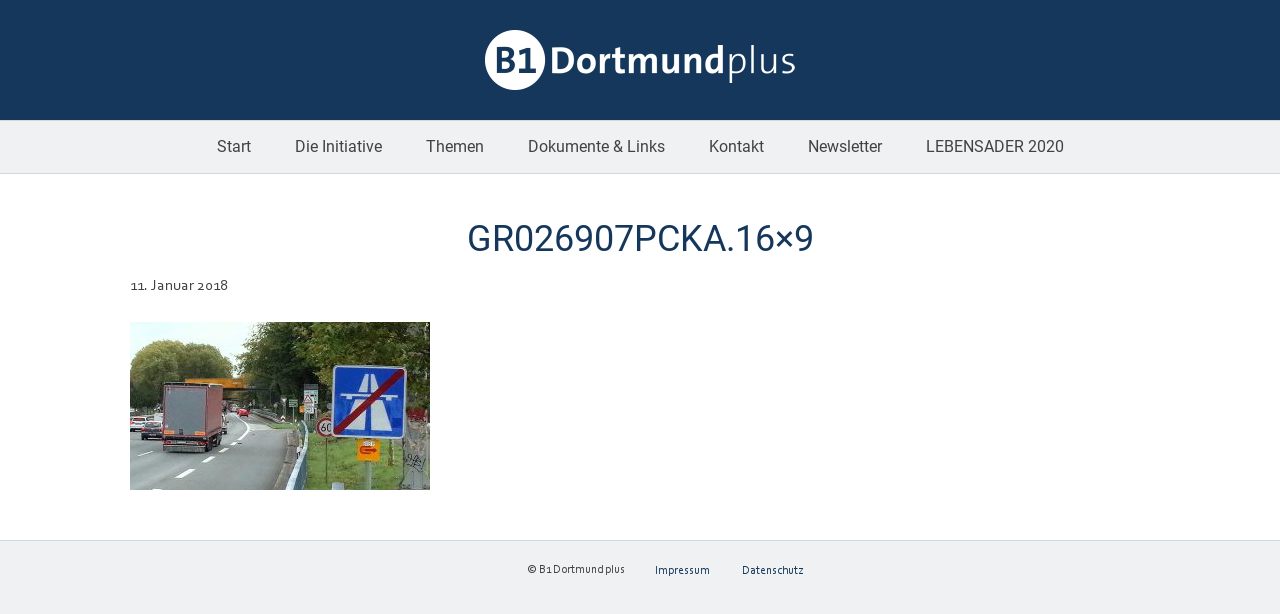

--- FILE ---
content_type: text/html; charset=UTF-8
request_url: https://www.b1-dortmund-plus.de/2018/01/11/zeit-fuer-eine-neue-b1-agenda-fuer-dortmund/gr026907pcka-16x9/
body_size: 12144
content:
<!DOCTYPE html>
<html lang="de">
<head>
<meta charset="UTF-8" />
<meta name='viewport' content='width=device-width, initial-scale=1.0' />
<meta http-equiv='X-UA-Compatible' content='IE=edge' />
<link rel="profile" href="https://gmpg.org/xfn/11" />
<meta name='robots' content='index, follow, max-image-preview:large, max-snippet:-1, max-video-preview:-1' />

	<!-- This site is optimized with the Yoast SEO plugin v26.8 - https://yoast.com/product/yoast-seo-wordpress/ -->
	<title>GR026907pcka.16x9 - B1 Dortmund plus - eine Initiative</title>
	<link rel="canonical" href="https://www.b1-dortmund-plus.de/2018/01/11/zeit-fuer-eine-neue-b1-agenda-fuer-dortmund/gr026907pcka-16x9/" />
	<meta property="og:locale" content="de_DE" />
	<meta property="og:type" content="article" />
	<meta property="og:title" content="GR026907pcka.16x9 - B1 Dortmund plus - eine Initiative" />
	<meta property="og:url" content="https://www.b1-dortmund-plus.de/2018/01/11/zeit-fuer-eine-neue-b1-agenda-fuer-dortmund/gr026907pcka-16x9/" />
	<meta property="og:site_name" content="B1 Dortmund plus - eine Initiative" />
	<meta property="article:modified_time" content="2018-01-11T12:56:46+00:00" />
	<meta property="og:image" content="https://www.b1-dortmund-plus.de/2018/01/11/zeit-fuer-eine-neue-b1-agenda-fuer-dortmund/gr026907pcka-16x9" />
	<meta property="og:image:width" content="917" />
	<meta property="og:image:height" content="515" />
	<meta property="og:image:type" content="image/jpeg" />
	<meta name="twitter:card" content="summary_large_image" />
	<script type="application/ld+json" class="yoast-schema-graph">{"@context":"https://schema.org","@graph":[{"@type":"WebPage","@id":"https://www.b1-dortmund-plus.de/2018/01/11/zeit-fuer-eine-neue-b1-agenda-fuer-dortmund/gr026907pcka-16x9/","url":"https://www.b1-dortmund-plus.de/2018/01/11/zeit-fuer-eine-neue-b1-agenda-fuer-dortmund/gr026907pcka-16x9/","name":"GR026907pcka.16x9 - B1 Dortmund plus - eine Initiative","isPartOf":{"@id":"https://www.b1-dortmund-plus.de/#website"},"primaryImageOfPage":{"@id":"https://www.b1-dortmund-plus.de/2018/01/11/zeit-fuer-eine-neue-b1-agenda-fuer-dortmund/gr026907pcka-16x9/#primaryimage"},"image":{"@id":"https://www.b1-dortmund-plus.de/2018/01/11/zeit-fuer-eine-neue-b1-agenda-fuer-dortmund/gr026907pcka-16x9/#primaryimage"},"thumbnailUrl":"https://www.b1-dortmund-plus.de/wp-content/uploads/2018/01/GR026907pcka.16x9.jpg","datePublished":"2018-01-11T12:52:09+00:00","dateModified":"2018-01-11T12:56:46+00:00","breadcrumb":{"@id":"https://www.b1-dortmund-plus.de/2018/01/11/zeit-fuer-eine-neue-b1-agenda-fuer-dortmund/gr026907pcka-16x9/#breadcrumb"},"inLanguage":"de","potentialAction":[{"@type":"ReadAction","target":["https://www.b1-dortmund-plus.de/2018/01/11/zeit-fuer-eine-neue-b1-agenda-fuer-dortmund/gr026907pcka-16x9/"]}]},{"@type":"ImageObject","inLanguage":"de","@id":"https://www.b1-dortmund-plus.de/2018/01/11/zeit-fuer-eine-neue-b1-agenda-fuer-dortmund/gr026907pcka-16x9/#primaryimage","url":"https://www.b1-dortmund-plus.de/wp-content/uploads/2018/01/GR026907pcka.16x9.jpg","contentUrl":"https://www.b1-dortmund-plus.de/wp-content/uploads/2018/01/GR026907pcka.16x9.jpg","width":917,"height":515},{"@type":"BreadcrumbList","@id":"https://www.b1-dortmund-plus.de/2018/01/11/zeit-fuer-eine-neue-b1-agenda-fuer-dortmund/gr026907pcka-16x9/#breadcrumb","itemListElement":[{"@type":"ListItem","position":1,"name":"Home","item":"https://www.b1-dortmund-plus.de/"},{"@type":"ListItem","position":2,"name":"Zeit für eine neue B1-Agenda für Dortmund","item":"https://www.b1-dortmund-plus.de/2018/01/11/zeit-fuer-eine-neue-b1-agenda-fuer-dortmund/"},{"@type":"ListItem","position":3,"name":"GR026907pcka.16&#215;9"}]},{"@type":"WebSite","@id":"https://www.b1-dortmund-plus.de/#website","url":"https://www.b1-dortmund-plus.de/","name":"B1 Dortmund plus - eine Initiative","description":"","potentialAction":[{"@type":"SearchAction","target":{"@type":"EntryPoint","urlTemplate":"https://www.b1-dortmund-plus.de/?s={search_term_string}"},"query-input":{"@type":"PropertyValueSpecification","valueRequired":true,"valueName":"search_term_string"}}],"inLanguage":"de"}]}</script>
	<!-- / Yoast SEO plugin. -->


<link rel="alternate" type="application/rss+xml" title="B1 Dortmund plus - eine Initiative &raquo; Feed" href="https://www.b1-dortmund-plus.de/feed/" />
<link rel="alternate" type="application/rss+xml" title="B1 Dortmund plus - eine Initiative &raquo; Kommentar-Feed" href="https://www.b1-dortmund-plus.de/comments/feed/" />
<link rel="alternate" title="oEmbed (JSON)" type="application/json+oembed" href="https://www.b1-dortmund-plus.de/wp-json/oembed/1.0/embed?url=https%3A%2F%2Fwww.b1-dortmund-plus.de%2F2018%2F01%2F11%2Fzeit-fuer-eine-neue-b1-agenda-fuer-dortmund%2Fgr026907pcka-16x9%2F" />
<link rel="alternate" title="oEmbed (XML)" type="text/xml+oembed" href="https://www.b1-dortmund-plus.de/wp-json/oembed/1.0/embed?url=https%3A%2F%2Fwww.b1-dortmund-plus.de%2F2018%2F01%2F11%2Fzeit-fuer-eine-neue-b1-agenda-fuer-dortmund%2Fgr026907pcka-16x9%2F&#038;format=xml" />
<style id='wp-img-auto-sizes-contain-inline-css'>
img:is([sizes=auto i],[sizes^="auto," i]){contain-intrinsic-size:3000px 1500px}
/*# sourceURL=wp-img-auto-sizes-contain-inline-css */
</style>
<link rel='stylesheet' id='n2go-styles-css' href='https://www.b1-dortmund-plus.de/wp-content/plugins/newsletter2go/widget/styles.css?ver=6.9' media='all' />
<style id='wp-emoji-styles-inline-css'>

	img.wp-smiley, img.emoji {
		display: inline !important;
		border: none !important;
		box-shadow: none !important;
		height: 1em !important;
		width: 1em !important;
		margin: 0 0.07em !important;
		vertical-align: -0.1em !important;
		background: none !important;
		padding: 0 !important;
	}
/*# sourceURL=wp-emoji-styles-inline-css */
</style>
<link rel='stylesheet' id='wp-block-library-css' href='https://www.b1-dortmund-plus.de/wp-includes/css/dist/block-library/style.min.css?ver=6.9' media='all' />
<style id='global-styles-inline-css'>
:root{--wp--preset--aspect-ratio--square: 1;--wp--preset--aspect-ratio--4-3: 4/3;--wp--preset--aspect-ratio--3-4: 3/4;--wp--preset--aspect-ratio--3-2: 3/2;--wp--preset--aspect-ratio--2-3: 2/3;--wp--preset--aspect-ratio--16-9: 16/9;--wp--preset--aspect-ratio--9-16: 9/16;--wp--preset--color--black: #000000;--wp--preset--color--cyan-bluish-gray: #abb8c3;--wp--preset--color--white: #ffffff;--wp--preset--color--pale-pink: #f78da7;--wp--preset--color--vivid-red: #cf2e2e;--wp--preset--color--luminous-vivid-orange: #ff6900;--wp--preset--color--luminous-vivid-amber: #fcb900;--wp--preset--color--light-green-cyan: #7bdcb5;--wp--preset--color--vivid-green-cyan: #00d084;--wp--preset--color--pale-cyan-blue: #8ed1fc;--wp--preset--color--vivid-cyan-blue: #0693e3;--wp--preset--color--vivid-purple: #9b51e0;--wp--preset--gradient--vivid-cyan-blue-to-vivid-purple: linear-gradient(135deg,rgb(6,147,227) 0%,rgb(155,81,224) 100%);--wp--preset--gradient--light-green-cyan-to-vivid-green-cyan: linear-gradient(135deg,rgb(122,220,180) 0%,rgb(0,208,130) 100%);--wp--preset--gradient--luminous-vivid-amber-to-luminous-vivid-orange: linear-gradient(135deg,rgb(252,185,0) 0%,rgb(255,105,0) 100%);--wp--preset--gradient--luminous-vivid-orange-to-vivid-red: linear-gradient(135deg,rgb(255,105,0) 0%,rgb(207,46,46) 100%);--wp--preset--gradient--very-light-gray-to-cyan-bluish-gray: linear-gradient(135deg,rgb(238,238,238) 0%,rgb(169,184,195) 100%);--wp--preset--gradient--cool-to-warm-spectrum: linear-gradient(135deg,rgb(74,234,220) 0%,rgb(151,120,209) 20%,rgb(207,42,186) 40%,rgb(238,44,130) 60%,rgb(251,105,98) 80%,rgb(254,248,76) 100%);--wp--preset--gradient--blush-light-purple: linear-gradient(135deg,rgb(255,206,236) 0%,rgb(152,150,240) 100%);--wp--preset--gradient--blush-bordeaux: linear-gradient(135deg,rgb(254,205,165) 0%,rgb(254,45,45) 50%,rgb(107,0,62) 100%);--wp--preset--gradient--luminous-dusk: linear-gradient(135deg,rgb(255,203,112) 0%,rgb(199,81,192) 50%,rgb(65,88,208) 100%);--wp--preset--gradient--pale-ocean: linear-gradient(135deg,rgb(255,245,203) 0%,rgb(182,227,212) 50%,rgb(51,167,181) 100%);--wp--preset--gradient--electric-grass: linear-gradient(135deg,rgb(202,248,128) 0%,rgb(113,206,126) 100%);--wp--preset--gradient--midnight: linear-gradient(135deg,rgb(2,3,129) 0%,rgb(40,116,252) 100%);--wp--preset--font-size--small: 13px;--wp--preset--font-size--medium: 20px;--wp--preset--font-size--large: 36px;--wp--preset--font-size--x-large: 42px;--wp--preset--spacing--20: 0.44rem;--wp--preset--spacing--30: 0.67rem;--wp--preset--spacing--40: 1rem;--wp--preset--spacing--50: 1.5rem;--wp--preset--spacing--60: 2.25rem;--wp--preset--spacing--70: 3.38rem;--wp--preset--spacing--80: 5.06rem;--wp--preset--shadow--natural: 6px 6px 9px rgba(0, 0, 0, 0.2);--wp--preset--shadow--deep: 12px 12px 50px rgba(0, 0, 0, 0.4);--wp--preset--shadow--sharp: 6px 6px 0px rgba(0, 0, 0, 0.2);--wp--preset--shadow--outlined: 6px 6px 0px -3px rgb(255, 255, 255), 6px 6px rgb(0, 0, 0);--wp--preset--shadow--crisp: 6px 6px 0px rgb(0, 0, 0);}:where(.is-layout-flex){gap: 0.5em;}:where(.is-layout-grid){gap: 0.5em;}body .is-layout-flex{display: flex;}.is-layout-flex{flex-wrap: wrap;align-items: center;}.is-layout-flex > :is(*, div){margin: 0;}body .is-layout-grid{display: grid;}.is-layout-grid > :is(*, div){margin: 0;}:where(.wp-block-columns.is-layout-flex){gap: 2em;}:where(.wp-block-columns.is-layout-grid){gap: 2em;}:where(.wp-block-post-template.is-layout-flex){gap: 1.25em;}:where(.wp-block-post-template.is-layout-grid){gap: 1.25em;}.has-black-color{color: var(--wp--preset--color--black) !important;}.has-cyan-bluish-gray-color{color: var(--wp--preset--color--cyan-bluish-gray) !important;}.has-white-color{color: var(--wp--preset--color--white) !important;}.has-pale-pink-color{color: var(--wp--preset--color--pale-pink) !important;}.has-vivid-red-color{color: var(--wp--preset--color--vivid-red) !important;}.has-luminous-vivid-orange-color{color: var(--wp--preset--color--luminous-vivid-orange) !important;}.has-luminous-vivid-amber-color{color: var(--wp--preset--color--luminous-vivid-amber) !important;}.has-light-green-cyan-color{color: var(--wp--preset--color--light-green-cyan) !important;}.has-vivid-green-cyan-color{color: var(--wp--preset--color--vivid-green-cyan) !important;}.has-pale-cyan-blue-color{color: var(--wp--preset--color--pale-cyan-blue) !important;}.has-vivid-cyan-blue-color{color: var(--wp--preset--color--vivid-cyan-blue) !important;}.has-vivid-purple-color{color: var(--wp--preset--color--vivid-purple) !important;}.has-black-background-color{background-color: var(--wp--preset--color--black) !important;}.has-cyan-bluish-gray-background-color{background-color: var(--wp--preset--color--cyan-bluish-gray) !important;}.has-white-background-color{background-color: var(--wp--preset--color--white) !important;}.has-pale-pink-background-color{background-color: var(--wp--preset--color--pale-pink) !important;}.has-vivid-red-background-color{background-color: var(--wp--preset--color--vivid-red) !important;}.has-luminous-vivid-orange-background-color{background-color: var(--wp--preset--color--luminous-vivid-orange) !important;}.has-luminous-vivid-amber-background-color{background-color: var(--wp--preset--color--luminous-vivid-amber) !important;}.has-light-green-cyan-background-color{background-color: var(--wp--preset--color--light-green-cyan) !important;}.has-vivid-green-cyan-background-color{background-color: var(--wp--preset--color--vivid-green-cyan) !important;}.has-pale-cyan-blue-background-color{background-color: var(--wp--preset--color--pale-cyan-blue) !important;}.has-vivid-cyan-blue-background-color{background-color: var(--wp--preset--color--vivid-cyan-blue) !important;}.has-vivid-purple-background-color{background-color: var(--wp--preset--color--vivid-purple) !important;}.has-black-border-color{border-color: var(--wp--preset--color--black) !important;}.has-cyan-bluish-gray-border-color{border-color: var(--wp--preset--color--cyan-bluish-gray) !important;}.has-white-border-color{border-color: var(--wp--preset--color--white) !important;}.has-pale-pink-border-color{border-color: var(--wp--preset--color--pale-pink) !important;}.has-vivid-red-border-color{border-color: var(--wp--preset--color--vivid-red) !important;}.has-luminous-vivid-orange-border-color{border-color: var(--wp--preset--color--luminous-vivid-orange) !important;}.has-luminous-vivid-amber-border-color{border-color: var(--wp--preset--color--luminous-vivid-amber) !important;}.has-light-green-cyan-border-color{border-color: var(--wp--preset--color--light-green-cyan) !important;}.has-vivid-green-cyan-border-color{border-color: var(--wp--preset--color--vivid-green-cyan) !important;}.has-pale-cyan-blue-border-color{border-color: var(--wp--preset--color--pale-cyan-blue) !important;}.has-vivid-cyan-blue-border-color{border-color: var(--wp--preset--color--vivid-cyan-blue) !important;}.has-vivid-purple-border-color{border-color: var(--wp--preset--color--vivid-purple) !important;}.has-vivid-cyan-blue-to-vivid-purple-gradient-background{background: var(--wp--preset--gradient--vivid-cyan-blue-to-vivid-purple) !important;}.has-light-green-cyan-to-vivid-green-cyan-gradient-background{background: var(--wp--preset--gradient--light-green-cyan-to-vivid-green-cyan) !important;}.has-luminous-vivid-amber-to-luminous-vivid-orange-gradient-background{background: var(--wp--preset--gradient--luminous-vivid-amber-to-luminous-vivid-orange) !important;}.has-luminous-vivid-orange-to-vivid-red-gradient-background{background: var(--wp--preset--gradient--luminous-vivid-orange-to-vivid-red) !important;}.has-very-light-gray-to-cyan-bluish-gray-gradient-background{background: var(--wp--preset--gradient--very-light-gray-to-cyan-bluish-gray) !important;}.has-cool-to-warm-spectrum-gradient-background{background: var(--wp--preset--gradient--cool-to-warm-spectrum) !important;}.has-blush-light-purple-gradient-background{background: var(--wp--preset--gradient--blush-light-purple) !important;}.has-blush-bordeaux-gradient-background{background: var(--wp--preset--gradient--blush-bordeaux) !important;}.has-luminous-dusk-gradient-background{background: var(--wp--preset--gradient--luminous-dusk) !important;}.has-pale-ocean-gradient-background{background: var(--wp--preset--gradient--pale-ocean) !important;}.has-electric-grass-gradient-background{background: var(--wp--preset--gradient--electric-grass) !important;}.has-midnight-gradient-background{background: var(--wp--preset--gradient--midnight) !important;}.has-small-font-size{font-size: var(--wp--preset--font-size--small) !important;}.has-medium-font-size{font-size: var(--wp--preset--font-size--medium) !important;}.has-large-font-size{font-size: var(--wp--preset--font-size--large) !important;}.has-x-large-font-size{font-size: var(--wp--preset--font-size--x-large) !important;}
/*# sourceURL=global-styles-inline-css */
</style>

<style id='classic-theme-styles-inline-css'>
/*! This file is auto-generated */
.wp-block-button__link{color:#fff;background-color:#32373c;border-radius:9999px;box-shadow:none;text-decoration:none;padding:calc(.667em + 2px) calc(1.333em + 2px);font-size:1.125em}.wp-block-file__button{background:#32373c;color:#fff;text-decoration:none}
/*# sourceURL=/wp-includes/css/classic-themes.min.css */
</style>
<link rel='stylesheet' id='contact-form-7-css' href='https://www.b1-dortmund-plus.de/wp-content/plugins/contact-form-7/includes/css/styles.css?ver=6.1.4' media='all' />
<link rel='stylesheet' id='borlabs-cookie-custom-css' href='https://www.b1-dortmund-plus.de/wp-content/cache/borlabs-cookie/1/borlabs-cookie-1-de.css?ver=3.3.23-32' media='all' />
<link rel='stylesheet' id='jquery-magnificpopup-css' href='https://www.b1-dortmund-plus.de/wp-content/plugins/bb-plugin/css/jquery.magnificpopup.min.css?ver=2.4.2.2' media='all' />
<link rel='stylesheet' id='bootstrap-css' href='https://www.b1-dortmund-plus.de/wp-content/themes/bb-theme/css/bootstrap.min.css?ver=1.7.8' media='all' />
<link rel='stylesheet' id='fl-automator-skin-css' href='https://www.b1-dortmund-plus.de/wp-content/uploads/bb-theme/skin-603d02bdce728.css?ver=1.7.8' media='all' />
<script data-no-optimize="1" data-no-minify="1" data-cfasync="false" src="https://www.b1-dortmund-plus.de/wp-content/cache/borlabs-cookie/1/borlabs-cookie-config-de.json.js?ver=3.3.23-33" id="borlabs-cookie-config-js"></script>
<script src="https://www.b1-dortmund-plus.de/wp-includes/js/jquery/jquery.min.js?ver=3.7.1" id="jquery-core-js"></script>
<script src="https://www.b1-dortmund-plus.de/wp-includes/js/jquery/jquery-migrate.min.js?ver=3.4.1" id="jquery-migrate-js"></script>
<link rel="https://api.w.org/" href="https://www.b1-dortmund-plus.de/wp-json/" /><link rel="alternate" title="JSON" type="application/json" href="https://www.b1-dortmund-plus.de/wp-json/wp/v2/media/1071" /><link rel="EditURI" type="application/rsd+xml" title="RSD" href="https://www.b1-dortmund-plus.de/xmlrpc.php?rsd" />
<meta name="generator" content="WordPress 6.9" />
<link rel='shortlink' href='https://www.b1-dortmund-plus.de/?p=1071' />
<!-- Analytics by WP Statistics - https://wp-statistics.com -->
<script>
  window.brlbsWpStatisticsDOMContentLoadedHasAlreadyFired = false;
  document.addEventListener("DOMContentLoaded", function () {
    window.brlbsWpStatisticsDOMContentLoadedHasAlreadyFired = true;
  });
</script><link rel="icon" href="https://www.b1-dortmund-plus.de/wp-content/uploads/2021/03/favicon.ico" sizes="32x32" />
<link rel="icon" href="https://www.b1-dortmund-plus.de/wp-content/uploads/2021/03/favicon.ico" sizes="192x192" />
<link rel="apple-touch-icon" href="https://www.b1-dortmund-plus.de/wp-content/uploads/2021/03/favicon.ico" />
<meta name="msapplication-TileImage" content="https://www.b1-dortmund-plus.de/wp-content/uploads/2021/03/favicon.ico" />
		<style id="wp-custom-css">
			

/*
CSS Migrated from BB theme:
*/


.border-dots .fl-rich-text {border:5px dotted #16375C; padding:20px;
    border-style: solid;
	border-width: 10px;
	-moz-border-image: url(/wp-content/uploads/2016/09/border-dot-1.png) 15 repeat;
	-webkit-border-image: url(/wp-content/uploads/2016/09/border-dot-1.png) 15 repeat;
	-o-border-image: url(/wp-content/uploads/2016/09/border-dot-1.png) 15 repeat;
	border-image: url(/wp-content/uploads/2016/09/border-dot-1.png) 15 fill repeat;}
.border-dots .fl-rich-text h2 {text-align:center;margin-top:0px;}
.fl-rich-text h1 {text-align:left;}
p>strong, p>b {color:#424242;}
.fl-rich-text ul {margin:0;padding:0 0 20px 20px;}
.fl-rich-text ul li {line-height: 150%;margin-bottom:10px;list-style-type:none;}
.fl-rich-text ul li:before {content:url(/wp-content/uploads/2016/09/list-style_1.png);margin:0 15px 0 -20px;position:relative;top:-1px}
.fl-rich-text ul ul {margin:0;padding:10px 0 0 20px; }
.fl-rich-text ul ul li:before {content:url(/wp-content/uploads/2016/09/list-style_2.png);margin:0 15px 0 -20px;position:relative;top:-3px}
.kommentar .fl-rich-text {background:#16375C;padding:20px;}
.kommentar .fl-rich-text p, 
.kommentar .fl-rich-text li {color:#fff;line-height:1.25;}
.kommentar .fl-rich-text a {color:#fff;text-decoration:underline;}
label {width:100%!important;font-weight:normal!important;}
div.wpcf7-validation-errors {border: 2px solid #f00;}

@font-face{
    font-family:"Corbel W01 Regular";
    src:url("/wp-content/plugins/webfont/Fonts/017475dc-2db3-4b26-9285-dfdeb2108f63.eot?#iefix");
    src:url("/wp-content/plugins/webfont/Fonts/017475dc-2db3-4b26-9285-dfdeb2108f63.eot?#iefix") format("eot"),url("/wp-content/plugins/webfont/Fonts/d2613aab-d045-4c20-820c-0c279085d1c3.woff2") format("woff2"),url("/wp-content/plugins/webfont/Fonts/866ef76b-8c76-47a4-b0f6-7b21acfa05fc.woff") format("woff"),url("/wp-content/plugins/webfont/Fonts/4e581076-96b3-4877-9f26-2e77a401d46a.ttf") format("truetype"),url("/wp-content/plugins/webfont/Fonts/bd33ae78-f05e-4d68-9f4e-588caa645043.svg#bd33ae78-f05e-4d68-9f4e-588caa645043") format("svg");
}
@font-face{
    font-family:"Corbel W01 Italic";
    src:url("/wp-content/plugins/webfont/Fonts/f0623401-6fb5-450a-a829-314c704d6ec1.eot?#iefix");
    src:url("/wp-content/plugins/webfont/Fonts/f0623401-6fb5-450a-a829-314c704d6ec1.eot?#iefix") format("eot"),url("/wp-content/plugins/webfont/Fonts/b1c61027-6ddc-4794-9d96-30bb620e6eda.woff2") format("woff2"),url("/wp-content/plugins/webfont/Fonts/0bd36873-217e-40e4-b3b3-ccc70954c082.woff") format("woff"),url("/wp-content/plugins/webfont/Fonts/03653221-c037-48a6-9ae6-094b0860d48c.ttf") format("truetype"),url("/wp-content/plugins/webfont/Fonts/fd2b8938-1c7f-4999-bc36-9b88cc20498a.svg#fd2b8938-1c7f-4999-bc36-9b88cc20498a") format("svg");
}
@font-face{
    font-family:"Corbel W01 Bold";
    src:url("/wp-content/plugins/webfont/Fonts/dae56486-acf8-4680-baf1-f2561f3c394a.eot?#iefix");
    src:url("/wp-content/plugins/webfont/Fonts/dae56486-acf8-4680-baf1-f2561f3c394a.eot?#iefix") format("eot"),url("/wp-content/plugins/webfont/Fonts/cfb46ff2-43de-4a18-8b50-07b0790548c1.woff2") format("woff2"),url("/wp-content/plugins/webfont/Fonts/73943401-6b1e-4820-a4f7-60a9b7904929.woff") format("woff"),url("/wp-content/plugins/webfont/Fonts/f7ab6d97-bb0f-4bcc-a6a8-ea9791defb41.ttf") format("truetype"),url("/wp-content/plugins/webfont/Fonts/d130482b-f3b7-458d-849e-82a7601719ea.svg#d130482b-f3b7-458d-849e-82a7601719ea") format("svg");
}
    
*, p, a, span, li, h1, gh2, h3, h4, h5, h6 {font-family:"Corbel W01 Regular";}
strong, b {font-family:"Corbel W01 Bold";}
em {font-family:"Corbel W01 Italic";}

.fl-page-nav-collapse li:hover,
.fl-page-nav-collapse li:focus,
.fl-page-nav-collapse li:active {background:#ddd;}
.fl-button-wrap>a:hover,
.fl-button-wrap>a:focus,
.fl-button-wrap>a:active {background:#ddd!important;}
.fl-button-wrap>a:hover span,
.fl-button-wrap>a:focus span,
.fl-button-wrap>a:active span,
.fl-button-wrap>a:hover i,
.fl-button-wrap>a:focus i,
.fl-button-wrap>a:active i {color:#16375C!important;}

.fl-page-footer .text-right .fl-page-footer-nav,
.fl-page-footer-row .text-right {text-align:left!important;}
.fl-page-footer-row .text-left {text-align:right;}
h1, h2 {text-transform:uppercase;}
.fl-post-carousel-meta span {display:none;}
.fl-post-carousel-meta span.fl-post-feed-date {display:block;font-family:"Corbel W01 Bold"!important;}
a.fl-post-carousel-more {margin-top:15px;display:block;}
body .fl-post-carousel-text a {color:#16375C!important;font-family:"Corbel W01 Bold";}






.fl-page-nav-right .fl-page-nav-wrap .navbar-nav li > a {
	color:#424242;
}
.fl-page-nav-right .fl-page-nav-wrap .navbar-nav li > a:hover, .fl-page-nav-right .fl-page-nav-wrap .navbar-nav li.current-menu-ancestor > a, .fl-page-nav-right .fl-page-nav-wrap .navbar-nav li.current-menu-parent > a, .fl-page-nav-right .fl-page-nav-wrap .navbar-nav li.current-menu-item > a {
	color:#16375c;
}

.blue-bg { background:#16375C; color:#ffffff; padding:2px 4px;  }

.blue-text { color:#16375C; font-weight:bold; }

a.content-link { position:relative; padding-left: 15px;font-weight:bold;  }
a.content-link:before { content: "\f0da"; font-family:"FontAwesome"; position: absolute; left: 1px; top: -3px;}

.fl-page-nav-right.fl-page-header-fixed .fl-page-nav ul.sub-menu, .fl-page-header-fixed .fl-page-nav ul.sub-menu {
	background:#ffffff;
}
span.wpcf7-list-item {margin:0;}
input[type="radio"] + label, input[type="checkbox"] + label {
	max-width:90%!important;
	width:auto!important;
	margin-left:7px!important;
}

.fl-page-footer {
	padding-bottom: 50px;
}

		</style>
		<link rel="stylesheet" href="https://www.b1-dortmund-plus.de/wp-content/themes/bb-theme-child/style.css" /></head>
<body class="attachment wp-singular attachment-template-default single single-attachment postid-1071 attachmentid-1071 attachment-jpeg wp-theme-bb-theme wp-child-theme-bb-theme-child fl-framework-bootstrap fl-preset-default fl-full-width" itemscope="itemscope" itemtype="https://schema.org/WebPage">
<a aria-label="Skip to content" class="fl-screen-reader-text" href="#fl-main-content">Skip to content</a><div class="fl-page">
	<header class="fl-page-header fl-page-header-fixed fl-page-nav-right">
	<div class="fl-page-header-wrap">
		<div class="fl-page-header-container container">
			<div class="fl-page-header-row row">
				<div class="fl-page-fixed-nav-wrap col-md-12">
					<div class="fl-page-nav-wrap">
						<nav class="fl-page-nav fl-nav navbar navbar-default" role="navigation">
							<div class="fl-page-nav-collapse collapse navbar-collapse">
								<ul id="menu-hauptmenue" class="nav navbar-nav menu"><li id="menu-item-67" class="menu-item menu-item-type-post_type menu-item-object-page menu-item-home menu-item-67 nav-item"><a href="https://www.b1-dortmund-plus.de/" class="nav-link">Start</a></li>
<li id="menu-item-164" class="menu-item menu-item-type-post_type menu-item-object-page menu-item-has-children menu-item-164 nav-item"><a href="https://www.b1-dortmund-plus.de/die-initiative/" class="nav-link">Die Initiative</a>
<ul class="sub-menu">
	<li id="menu-item-494" class="menu-item menu-item-type-post_type menu-item-object-page menu-item-494 nav-item"><a href="https://www.b1-dortmund-plus.de/was-wir-wollen/" class="nav-link">Was wir wollen</a></li>
	<li id="menu-item-493" class="menu-item menu-item-type-post_type menu-item-object-page menu-item-493 nav-item"><a href="https://www.b1-dortmund-plus.de/wer-wir-sind/" class="nav-link">Wer wir sind</a></li>
</ul>
</li>
<li id="menu-item-147" class="menu-item menu-item-type-post_type menu-item-object-page menu-item-has-children menu-item-147 nav-item"><a href="https://www.b1-dortmund-plus.de/themen/" class="nav-link">Themen</a>
<ul class="sub-menu">
	<li id="menu-item-1108" class="menu-item menu-item-type-post_type menu-item-object-page menu-item-1108 nav-item"><a href="https://www.b1-dortmund-plus.de/themen/" class="nav-link">Alle Themen in Kürze</a></li>
	<li id="menu-item-362" class="menu-item menu-item-type-post_type menu-item-object-page menu-item-362 nav-item"><a href="https://www.b1-dortmund-plus.de/1-im-westen-das-mahnende-beispiel-wohin-einseitige-autobahn-planung-fuehrt/" class="nav-link">1. Das mahnende Beispiel</a></li>
	<li id="menu-item-361" class="menu-item menu-item-type-post_type menu-item-object-page menu-item-361 nav-item"><a href="https://www.b1-dortmund-plus.de/2-beton-statt-intelligenz-und-akzeptanz-im-osten/" class="nav-link">2. Intelligenz und Akzeptanz</a></li>
	<li id="menu-item-360" class="menu-item menu-item-type-post_type menu-item-object-page menu-item-360 nav-item"><a href="https://www.b1-dortmund-plus.de/3-machbarkeit-und-vertraeglichkeit-nutzen-und-kosten-neuer-loesungen-klaeren/" class="nav-link">3. Machbarkeit und Verträglichkeit</a></li>
	<li id="menu-item-359" class="menu-item menu-item-type-post_type menu-item-object-page menu-item-359 nav-item"><a href="https://www.b1-dortmund-plus.de/4-stadtbahn-stadt-allee-stadt-denkmal/" class="nav-link">4. Stadt-Allee, Stadtbahn, Stadt-Denkmal</a></li>
	<li id="menu-item-358" class="menu-item menu-item-type-post_type menu-item-object-page menu-item-358 nav-item"><a href="https://www.b1-dortmund-plus.de/5-verkehrsnetz-dortmund-jetzt-ueberdenken/" class="nav-link">5. Verkehrsnetz überdenken</a></li>
	<li id="menu-item-1289" class="menu-item menu-item-type-post_type menu-item-object-page menu-item-1289 nav-item"><a href="https://www.b1-dortmund-plus.de/6-luftschadstoffe-und-laerm-durch-b1-verkehr/" class="nav-link">6. Luftschadstoffe und Lärm durch B1-Verkehr</a></li>
	<li id="menu-item-1288" class="menu-item menu-item-type-post_type menu-item-object-page menu-item-1288 nav-item"><a href="https://www.b1-dortmund-plus.de/7-ein-staedtebaukonzept-fuer-die-b1-achse/" class="nav-link">7. Ein Städtebaukonzept für die B1-Achse</a></li>
	<li id="menu-item-1325" class="menu-item menu-item-type-post_type menu-item-object-page menu-item-1325 nav-item"><a href="https://www.b1-dortmund-plus.de/8-gute-b1-verkehrsloesungen-jetzt/" class="nav-link">8 Gute B1-Verkehrslösungen jetzt</a></li>
	<li id="menu-item-173" class="menu-item menu-item-type-post_type menu-item-object-page menu-item-173 nav-item"><a href="https://www.b1-dortmund-plus.de/9-dialog/" class="nav-link">9. Dialog</a></li>
	<li id="menu-item-148" class="menu-item menu-item-type-post_type menu-item-object-page menu-item-148 nav-item"><a href="https://www.b1-dortmund-plus.de/was-dortmund-jetzt-braucht/" class="nav-link">Was Dortmund jetzt braucht</a></li>
</ul>
</li>
<li id="menu-item-152" class="menu-item menu-item-type-post_type menu-item-object-page menu-item-152 nav-item"><a href="https://www.b1-dortmund-plus.de/dokumente/" class="nav-link">Dokumente &#038; Links</a></li>
<li id="menu-item-372" class="menu-item menu-item-type-post_type menu-item-object-page menu-item-372 nav-item"><a href="https://www.b1-dortmund-plus.de/kontakt/" class="nav-link">Kontakt</a></li>
<li id="menu-item-1219" class="menu-item menu-item-type-post_type menu-item-object-page menu-item-1219 nav-item"><a href="https://www.b1-dortmund-plus.de/newsletter/" class="nav-link">Newsletter</a></li>
<li id="menu-item-1578" class="menu-item menu-item-type-post_type menu-item-object-page menu-item-1578 nav-item"><a href="https://www.b1-dortmund-plus.de/aktuelles/kalender-dortmunder-lebensader-2020/" class="nav-link">LEBENSADER 2020</a></li>
</ul>							</div>
						</nav>
					</div>
				</div>
			</div>
		</div>
	</div>
</header><!-- .fl-page-header-fixed --><header class="fl-page-header fl-page-header-primary fl-page-nav-centered fl-page-nav-toggle-button fl-page-nav-toggle-visible-mobile" itemscope="itemscope" itemtype="http://schema.org/WPHeader">
	<div class="fl-page-header-wrap">
		<div class="fl-page-header-container container">
			<div class="fl-page-header-row row">
				<div class="col-md-12 fl-page-header-logo-col">
					<div class="fl-page-header-logo" itemscope="itemscope" itemtype="http://schema.org/Organization">
						<a href="https://www.b1-dortmund-plus.de" itemprop="url"><img loading="false" data-no-lazy="1" class="fl-logo-img" itemscope itemtype="https://schema.org/ImageObject" src="https://www.b1-dortmund-plus.de/wp-content/uploads/2016/09/logo.png" data-retina="https://www.b1-dortmund-plus.de/wp-content/uploads/2016/09/logo_retina.png" title="" alt="B1 Dortmund plus - eine Initiative" /><meta itemprop="name" content="B1 Dortmund plus - eine Initiative" /></a>
					</div>
				</div>
			</div>
		</div>
	</div>
	<div class="fl-page-nav-wrap">
		<div class="fl-page-nav-container container">
			<nav class="fl-page-nav fl-nav navbar navbar-default" role="navigation" itemscope="itemscope" itemtype="http://schema.org/SiteNavigationElement">
				<button type="button" class="navbar-toggle" data-toggle="collapse" data-target=".fl-page-nav-collapse">
					<span>Menü</span>
				</button>
				<div class="fl-page-nav-collapse collapse navbar-collapse">
					<ul id="menu-hauptmenue-1" class="nav navbar-nav menu"><li class="menu-item menu-item-type-post_type menu-item-object-page menu-item-home menu-item-67 nav-item"><a href="https://www.b1-dortmund-plus.de/" class="nav-link">Start</a></li>
<li class="menu-item menu-item-type-post_type menu-item-object-page menu-item-has-children menu-item-164 nav-item"><a href="https://www.b1-dortmund-plus.de/die-initiative/" class="nav-link">Die Initiative</a>
<ul class="sub-menu">
	<li class="menu-item menu-item-type-post_type menu-item-object-page menu-item-494 nav-item"><a href="https://www.b1-dortmund-plus.de/was-wir-wollen/" class="nav-link">Was wir wollen</a></li>
	<li class="menu-item menu-item-type-post_type menu-item-object-page menu-item-493 nav-item"><a href="https://www.b1-dortmund-plus.de/wer-wir-sind/" class="nav-link">Wer wir sind</a></li>
</ul>
</li>
<li class="menu-item menu-item-type-post_type menu-item-object-page menu-item-has-children menu-item-147 nav-item"><a href="https://www.b1-dortmund-plus.de/themen/" class="nav-link">Themen</a>
<ul class="sub-menu">
	<li class="menu-item menu-item-type-post_type menu-item-object-page menu-item-1108 nav-item"><a href="https://www.b1-dortmund-plus.de/themen/" class="nav-link">Alle Themen in Kürze</a></li>
	<li class="menu-item menu-item-type-post_type menu-item-object-page menu-item-362 nav-item"><a href="https://www.b1-dortmund-plus.de/1-im-westen-das-mahnende-beispiel-wohin-einseitige-autobahn-planung-fuehrt/" class="nav-link">1. Das mahnende Beispiel</a></li>
	<li class="menu-item menu-item-type-post_type menu-item-object-page menu-item-361 nav-item"><a href="https://www.b1-dortmund-plus.de/2-beton-statt-intelligenz-und-akzeptanz-im-osten/" class="nav-link">2. Intelligenz und Akzeptanz</a></li>
	<li class="menu-item menu-item-type-post_type menu-item-object-page menu-item-360 nav-item"><a href="https://www.b1-dortmund-plus.de/3-machbarkeit-und-vertraeglichkeit-nutzen-und-kosten-neuer-loesungen-klaeren/" class="nav-link">3. Machbarkeit und Verträglichkeit</a></li>
	<li class="menu-item menu-item-type-post_type menu-item-object-page menu-item-359 nav-item"><a href="https://www.b1-dortmund-plus.de/4-stadtbahn-stadt-allee-stadt-denkmal/" class="nav-link">4. Stadt-Allee, Stadtbahn, Stadt-Denkmal</a></li>
	<li class="menu-item menu-item-type-post_type menu-item-object-page menu-item-358 nav-item"><a href="https://www.b1-dortmund-plus.de/5-verkehrsnetz-dortmund-jetzt-ueberdenken/" class="nav-link">5. Verkehrsnetz überdenken</a></li>
	<li class="menu-item menu-item-type-post_type menu-item-object-page menu-item-1289 nav-item"><a href="https://www.b1-dortmund-plus.de/6-luftschadstoffe-und-laerm-durch-b1-verkehr/" class="nav-link">6. Luftschadstoffe und Lärm durch B1-Verkehr</a></li>
	<li class="menu-item menu-item-type-post_type menu-item-object-page menu-item-1288 nav-item"><a href="https://www.b1-dortmund-plus.de/7-ein-staedtebaukonzept-fuer-die-b1-achse/" class="nav-link">7. Ein Städtebaukonzept für die B1-Achse</a></li>
	<li class="menu-item menu-item-type-post_type menu-item-object-page menu-item-1325 nav-item"><a href="https://www.b1-dortmund-plus.de/8-gute-b1-verkehrsloesungen-jetzt/" class="nav-link">8 Gute B1-Verkehrslösungen jetzt</a></li>
	<li class="menu-item menu-item-type-post_type menu-item-object-page menu-item-173 nav-item"><a href="https://www.b1-dortmund-plus.de/9-dialog/" class="nav-link">9. Dialog</a></li>
	<li class="menu-item menu-item-type-post_type menu-item-object-page menu-item-148 nav-item"><a href="https://www.b1-dortmund-plus.de/was-dortmund-jetzt-braucht/" class="nav-link">Was Dortmund jetzt braucht</a></li>
</ul>
</li>
<li class="menu-item menu-item-type-post_type menu-item-object-page menu-item-152 nav-item"><a href="https://www.b1-dortmund-plus.de/dokumente/" class="nav-link">Dokumente &#038; Links</a></li>
<li class="menu-item menu-item-type-post_type menu-item-object-page menu-item-372 nav-item"><a href="https://www.b1-dortmund-plus.de/kontakt/" class="nav-link">Kontakt</a></li>
<li class="menu-item menu-item-type-post_type menu-item-object-page menu-item-1219 nav-item"><a href="https://www.b1-dortmund-plus.de/newsletter/" class="nav-link">Newsletter</a></li>
<li class="menu-item menu-item-type-post_type menu-item-object-page menu-item-1578 nav-item"><a href="https://www.b1-dortmund-plus.de/aktuelles/kalender-dortmunder-lebensader-2020/" class="nav-link">LEBENSADER 2020</a></li>
</ul>				</div>
			</nav>
		</div>
	</div>
</header><!-- .fl-page-header -->	<div id="fl-main-content" class="fl-page-content" itemprop="mainContentOfPage" role="main">

		
<div class="container">
	<div class="row">

		
		<div class="fl-content col-md-12">
			<article class="fl-post post-1071 attachment type-attachment status-inherit hentry" id="fl-post-1071" itemscope itemtype="http://schema.org/BlogPosting">

	
	<header class="fl-post-header">
		<h1 class="fl-post-title" itemprop="headline">
			GR026907pcka.16&#215;9					</h1>
		<div class="fl-post-meta fl-post-meta-top"><span class="fl-post-date">11. Januar 2018</span></div><meta itemscope itemprop="mainEntityOfPage" itemtype="https://schema.org/WebPage" itemid="https://www.b1-dortmund-plus.de/2018/01/11/zeit-fuer-eine-neue-b1-agenda-fuer-dortmund/gr026907pcka-16x9/" content="GR026907pcka.16&#215;9" /><meta itemprop="datePublished" content="2018-01-11" /><meta itemprop="dateModified" content="2018-01-11" /><div itemprop="publisher" itemscope itemtype="https://schema.org/Organization"><meta itemprop="name" content="B1 Dortmund plus - eine Initiative"><div itemprop="logo" itemscope itemtype="https://schema.org/ImageObject"><meta itemprop="url" content="https://www.b1-dortmund-plus.de/wp-content/uploads/2016/09/logo.png"></div></div><div itemscope itemprop="author" itemtype="https://schema.org/Person"><meta itemprop="url" content="https://www.b1-dortmund-plus.de/author/schliessler/" /><meta itemprop="name" content="schliessler" /></div><div itemprop="interactionStatistic" itemscope itemtype="https://schema.org/InteractionCounter"><meta itemprop="interactionType" content="https://schema.org/CommentAction" /><meta itemprop="userInteractionCount" content="0" /></div>	</header><!-- .fl-post-header -->

	
	<div class="fl-post-content clearfix" itemprop="text">
		<p class="attachment"><a href='https://www.b1-dortmund-plus.de/wp-content/uploads/2018/01/GR026907pcka.16x9.jpg'><img fetchpriority="high" decoding="async" width="300" height="168" src="https://www.b1-dortmund-plus.de/wp-content/uploads/2018/01/GR026907pcka.16x9-300x168.jpg" class="attachment-medium size-medium" alt="" srcset="https://www.b1-dortmund-plus.de/wp-content/uploads/2018/01/GR026907pcka.16x9-300x168.jpg 300w, https://www.b1-dortmund-plus.de/wp-content/uploads/2018/01/GR026907pcka.16x9-768x431.jpg 768w, https://www.b1-dortmund-plus.de/wp-content/uploads/2018/01/GR026907pcka.16x9.jpg 917w" sizes="(max-width: 300px) 100vw, 300px" /></a></p>
	</div><!-- .fl-post-content -->

	
			
</article>
<!-- .fl-post -->		</div>

		
	</div>
</div>


	</div><!-- .fl-page-content -->
		<footer class="fl-page-footer-wrap" itemscope="itemscope" itemtype="https://schema.org/WPFooter"  role="contentinfo">
		<div class="fl-page-footer">
	<div class="fl-page-footer-container container">
		<div class="fl-page-footer-row row">
			<div class="col-md-6 col-sm-6 text-left clearfix"><div class="fl-page-footer-text fl-page-footer-text-1">© B1 Dortmund plus</div></div>			<div class="col-md-6 col-sm-6 text-right clearfix"><ul id="menu-metanav" class="fl-page-footer-nav nav navbar-nav menu"><li id="menu-item-120" class="menu-item menu-item-type-post_type menu-item-object-page menu-item-120 nav-item"><a href="https://www.b1-dortmund-plus.de/impressum/" class="nav-link">Impressum</a></li>
<li id="menu-item-576" class="menu-item menu-item-type-post_type menu-item-object-page menu-item-privacy-policy menu-item-576 nav-item"><a rel="privacy-policy" href="https://www.b1-dortmund-plus.de/datenschutz/" class="nav-link">Datenschutz</a></li>
</ul></div>		</div>
	</div>
</div><!-- .fl-page-footer -->	</footer>
		</div><!-- .fl-page -->
<script type="speculationrules">
{"prefetch":[{"source":"document","where":{"and":[{"href_matches":"/*"},{"not":{"href_matches":["/wp-*.php","/wp-admin/*","/wp-content/uploads/*","/wp-content/*","/wp-content/plugins/*","/wp-content/themes/bb-theme-child/*","/wp-content/themes/bb-theme/*","/*\\?(.+)"]}},{"not":{"selector_matches":"a[rel~=\"nofollow\"]"}},{"not":{"selector_matches":".no-prefetch, .no-prefetch a"}}]},"eagerness":"conservative"}]}
</script>
<script type="importmap" id="wp-importmap">
{"imports":{"borlabs-cookie-core":"https://www.b1-dortmund-plus.de/wp-content/plugins/borlabs-cookie/assets/javascript/borlabs-cookie.min.js?ver=3.3.23"}}
</script>
<script type="module" src="https://www.b1-dortmund-plus.de/wp-content/plugins/borlabs-cookie/assets/javascript/borlabs-cookie.min.js?ver=3.3.23" id="borlabs-cookie-core-js-module" data-cfasync="false" data-no-minify="1" data-no-optimize="1"></script>
<script type="module" src="https://www.b1-dortmund-plus.de/wp-content/plugins/borlabs-cookie/assets/javascript/borlabs-cookie-legacy-backward-compatibility.min.js?ver=3.3.23" id="borlabs-cookie-legacy-backward-compatibility-js-module"></script>
<!--googleoff: all--><div data-nosnippet data-borlabs-cookie-consent-required='true' id='BorlabsCookieBox'></div><div id='BorlabsCookieWidget' class='brlbs-cmpnt-container'></div><!--googleon: all--><script src="https://www.b1-dortmund-plus.de/wp-includes/js/dist/hooks.min.js?ver=dd5603f07f9220ed27f1" id="wp-hooks-js"></script>
<script src="https://www.b1-dortmund-plus.de/wp-includes/js/dist/i18n.min.js?ver=c26c3dc7bed366793375" id="wp-i18n-js"></script>
<script id="wp-i18n-js-after">
wp.i18n.setLocaleData( { 'text direction\u0004ltr': [ 'ltr' ] } );
//# sourceURL=wp-i18n-js-after
</script>
<script src="https://www.b1-dortmund-plus.de/wp-content/plugins/contact-form-7/includes/swv/js/index.js?ver=6.1.4" id="swv-js"></script>
<script id="contact-form-7-js-translations">
( function( domain, translations ) {
	var localeData = translations.locale_data[ domain ] || translations.locale_data.messages;
	localeData[""].domain = domain;
	wp.i18n.setLocaleData( localeData, domain );
} )( "contact-form-7", {"translation-revision-date":"2025-10-26 03:25:04+0000","generator":"GlotPress\/4.0.3","domain":"messages","locale_data":{"messages":{"":{"domain":"messages","plural-forms":"nplurals=2; plural=n != 1;","lang":"de"},"This contact form is placed in the wrong place.":["Dieses Kontaktformular wurde an der falschen Stelle platziert."],"Error:":["Fehler:"]}},"comment":{"reference":"includes\/js\/index.js"}} );
//# sourceURL=contact-form-7-js-translations
</script>
<script id="contact-form-7-js-before">
var wpcf7 = {
    "api": {
        "root": "https:\/\/www.b1-dortmund-plus.de\/wp-json\/",
        "namespace": "contact-form-7\/v1"
    }
};
//# sourceURL=contact-form-7-js-before
</script>
<script src="https://www.b1-dortmund-plus.de/wp-content/plugins/contact-form-7/includes/js/index.js?ver=6.1.4" id="contact-form-7-js"></script>
<script id="wp-statistics-tracker-js-extra">
var WP_Statistics_Tracker_Object = {"requestUrl":"https://www.b1-dortmund-plus.de/wp-json/wp-statistics/v2","ajaxUrl":"https://www.b1-dortmund-plus.de/wp-admin/admin-ajax.php","hitParams":{"wp_statistics_hit":1,"source_type":"post_type_attachment","source_id":1071,"search_query":"","signature":"89fb056b2e9cec5a95c92d6eb553aae8","endpoint":"hit"},"option":{"dntEnabled":false,"bypassAdBlockers":false,"consentIntegration":{"name":"borlabs_cookie","status":{"has_consent":true,"track_anonymously":false}},"isPreview":false,"userOnline":false,"trackAnonymously":false,"isWpConsentApiActive":false,"consentLevel":"functional"},"isLegacyEventLoaded":"","customEventAjaxUrl":"https://www.b1-dortmund-plus.de/wp-admin/admin-ajax.php?action=wp_statistics_custom_event&nonce=01d700e341","onlineParams":{"wp_statistics_hit":1,"source_type":"post_type_attachment","source_id":1071,"search_query":"","signature":"89fb056b2e9cec5a95c92d6eb553aae8","action":"wp_statistics_online_check"},"jsCheckTime":"60000"};
//# sourceURL=wp-statistics-tracker-js-extra
</script>
<script data-borlabs-cookie-script-blocker-handle="wp-statistics-tracker" data-borlabs-cookie-script-blocker-id="wp-statistics" type='text/template' data-borlabs-cookie-script-blocker-src="https://www.b1-dortmund-plus.de/wp-content/plugins/wp-statistics/assets/js/tracker.js?ver=14.16" id="wp-statistics-tracker-js"></script><script data-borlabs-cookie-script-blocker-handle="google-recaptcha" data-borlabs-cookie-script-blocker-id="recaptcha" type='text/template' data-borlabs-cookie-script-blocker-src="https://www.google.com/recaptcha/api.js?render=6LcXeZ4UAAAAALt3ErJhIGIXZUXp38faMFJA78o2&amp;ver=3.0" id="google-recaptcha-js"></script><script data-borlabs-cookie-script-blocker-handle="google-recaptcha" data-borlabs-cookie-script-blocker-id="contact-form-seven-recaptcha" type='text/template' type='text/template' data-borlabs-cookie-script-blocker-src="https://www.google.com/recaptcha/api.js?render=6LcXeZ4UAAAAALt3ErJhIGIXZUXp38faMFJA78o2&amp;ver=3.0" id="google-recaptcha-js"></script><script src="https://www.b1-dortmund-plus.de/wp-includes/js/dist/vendor/wp-polyfill.min.js?ver=3.15.0" id="wp-polyfill-js"></script>
<script data-borlabs-cookie-script-blocker-handle="wpcf7-recaptcha" data-borlabs-cookie-script-blocker-id="recaptcha" type='text/template' id="wpcf7-recaptcha-js-before">
var wpcf7_recaptcha = {
    "sitekey": "6LcXeZ4UAAAAALt3ErJhIGIXZUXp38faMFJA78o2",
    "actions": {
        "homepage": "homepage",
        "contactform": "contactform"
    }
};
//# sourceURL=wpcf7-recaptcha-js-before
</script><script data-borlabs-cookie-script-blocker-handle="wpcf7-recaptcha" data-borlabs-cookie-script-blocker-id="recaptcha" type='text/template' data-borlabs-cookie-script-blocker-src="https://www.b1-dortmund-plus.de/wp-content/plugins/contact-form-7/modules/recaptcha/index.js?ver=6.1.4" id="wpcf7-recaptcha-js"></script><script data-borlabs-cookie-script-blocker-handle="wpcf7-recaptcha" data-borlabs-cookie-script-blocker-id="contact-form-seven-recaptcha" type='text/template' type='text/template' id="wpcf7-recaptcha-js-before">
var wpcf7_recaptcha = {
    "sitekey": "6LcXeZ4UAAAAALt3ErJhIGIXZUXp38faMFJA78o2",
    "actions": {
        "homepage": "homepage",
        "contactform": "contactform"
    }
};
//# sourceURL=wpcf7-recaptcha-js-before
</script><script data-borlabs-cookie-script-blocker-handle="wpcf7-recaptcha" data-borlabs-cookie-script-blocker-id="contact-form-seven-recaptcha" type='text/template' type='text/template' data-borlabs-cookie-script-blocker-src="https://www.b1-dortmund-plus.de/wp-content/plugins/contact-form-7/modules/recaptcha/index.js?ver=6.1.4" id="wpcf7-recaptcha-js"></script><script src="https://www.b1-dortmund-plus.de/wp-content/plugins/bb-plugin/js/jquery.ba-throttle-debounce.min.js?ver=2.4.2.2" id="jquery-throttle-js"></script>
<script src="https://www.b1-dortmund-plus.de/wp-content/plugins/bb-plugin/js/jquery.magnificpopup.min.js?ver=2.4.2.2" id="jquery-magnificpopup-js"></script>
<script src="https://www.b1-dortmund-plus.de/wp-content/plugins/bb-plugin/js/jquery.fitvids.min.js?ver=1.2" id="jquery-fitvids-js"></script>
<script src="https://www.b1-dortmund-plus.de/wp-content/themes/bb-theme/js/bootstrap.min.js?ver=1.7.8" id="bootstrap-js"></script>
<script id="fl-automator-js-extra">
var themeopts = {"medium_breakpoint":"992","mobile_breakpoint":"768"};
//# sourceURL=fl-automator-js-extra
</script>
<script src="https://www.b1-dortmund-plus.de/wp-content/themes/bb-theme/js/theme.min.js?ver=1.7.8" id="fl-automator-js"></script>
<script id="wp-emoji-settings" type="application/json">
{"baseUrl":"https://s.w.org/images/core/emoji/17.0.2/72x72/","ext":".png","svgUrl":"https://s.w.org/images/core/emoji/17.0.2/svg/","svgExt":".svg","source":{"concatemoji":"https://www.b1-dortmund-plus.de/wp-includes/js/wp-emoji-release.min.js?ver=6.9"}}
</script>
<script type="module">
/*! This file is auto-generated */
const a=JSON.parse(document.getElementById("wp-emoji-settings").textContent),o=(window._wpemojiSettings=a,"wpEmojiSettingsSupports"),s=["flag","emoji"];function i(e){try{var t={supportTests:e,timestamp:(new Date).valueOf()};sessionStorage.setItem(o,JSON.stringify(t))}catch(e){}}function c(e,t,n){e.clearRect(0,0,e.canvas.width,e.canvas.height),e.fillText(t,0,0);t=new Uint32Array(e.getImageData(0,0,e.canvas.width,e.canvas.height).data);e.clearRect(0,0,e.canvas.width,e.canvas.height),e.fillText(n,0,0);const a=new Uint32Array(e.getImageData(0,0,e.canvas.width,e.canvas.height).data);return t.every((e,t)=>e===a[t])}function p(e,t){e.clearRect(0,0,e.canvas.width,e.canvas.height),e.fillText(t,0,0);var n=e.getImageData(16,16,1,1);for(let e=0;e<n.data.length;e++)if(0!==n.data[e])return!1;return!0}function u(e,t,n,a){switch(t){case"flag":return n(e,"\ud83c\udff3\ufe0f\u200d\u26a7\ufe0f","\ud83c\udff3\ufe0f\u200b\u26a7\ufe0f")?!1:!n(e,"\ud83c\udde8\ud83c\uddf6","\ud83c\udde8\u200b\ud83c\uddf6")&&!n(e,"\ud83c\udff4\udb40\udc67\udb40\udc62\udb40\udc65\udb40\udc6e\udb40\udc67\udb40\udc7f","\ud83c\udff4\u200b\udb40\udc67\u200b\udb40\udc62\u200b\udb40\udc65\u200b\udb40\udc6e\u200b\udb40\udc67\u200b\udb40\udc7f");case"emoji":return!a(e,"\ud83e\u1fac8")}return!1}function f(e,t,n,a){let r;const o=(r="undefined"!=typeof WorkerGlobalScope&&self instanceof WorkerGlobalScope?new OffscreenCanvas(300,150):document.createElement("canvas")).getContext("2d",{willReadFrequently:!0}),s=(o.textBaseline="top",o.font="600 32px Arial",{});return e.forEach(e=>{s[e]=t(o,e,n,a)}),s}function r(e){var t=document.createElement("script");t.src=e,t.defer=!0,document.head.appendChild(t)}a.supports={everything:!0,everythingExceptFlag:!0},new Promise(t=>{let n=function(){try{var e=JSON.parse(sessionStorage.getItem(o));if("object"==typeof e&&"number"==typeof e.timestamp&&(new Date).valueOf()<e.timestamp+604800&&"object"==typeof e.supportTests)return e.supportTests}catch(e){}return null}();if(!n){if("undefined"!=typeof Worker&&"undefined"!=typeof OffscreenCanvas&&"undefined"!=typeof URL&&URL.createObjectURL&&"undefined"!=typeof Blob)try{var e="postMessage("+f.toString()+"("+[JSON.stringify(s),u.toString(),c.toString(),p.toString()].join(",")+"));",a=new Blob([e],{type:"text/javascript"});const r=new Worker(URL.createObjectURL(a),{name:"wpTestEmojiSupports"});return void(r.onmessage=e=>{i(n=e.data),r.terminate(),t(n)})}catch(e){}i(n=f(s,u,c,p))}t(n)}).then(e=>{for(const n in e)a.supports[n]=e[n],a.supports.everything=a.supports.everything&&a.supports[n],"flag"!==n&&(a.supports.everythingExceptFlag=a.supports.everythingExceptFlag&&a.supports[n]);var t;a.supports.everythingExceptFlag=a.supports.everythingExceptFlag&&!a.supports.flag,a.supports.everything||((t=a.source||{}).concatemoji?r(t.concatemoji):t.wpemoji&&t.twemoji&&(r(t.twemoji),r(t.wpemoji)))});
//# sourceURL=https://www.b1-dortmund-plus.de/wp-includes/js/wp-emoji-loader.min.js
</script>
<template id="brlbs-cmpnt-cb-template-beaver-builder-recaptcha">
 <div class="brlbs-cmpnt-container brlbs-cmpnt-content-blocker brlbs-cmpnt-with-individual-styles" data-borlabs-cookie-content-blocker-id="beaver-builder-recaptcha" data-borlabs-cookie-content=""><div class="brlbs-cmpnt-cb-preset-b brlbs-cmpnt-cb-beaver-builder-recaptcha"> <div class="brlbs-cmpnt-cb-thumbnail" style="background-image: url('https://www.b1-dortmund-plus.de/wp-content/uploads/borlabs-cookie/1/bct-google-recaptcha-main.png')"></div> <div class="brlbs-cmpnt-cb-main"> <div class="brlbs-cmpnt-cb-content"> <p class="brlbs-cmpnt-cb-description">Sie müssen den Inhalt von <strong>reCAPTCHA</strong> laden, um das Formular abzuschicken. Bitte beachten Sie, dass dabei Daten mit Drittanbietern ausgetauscht werden.</p> <a class="brlbs-cmpnt-cb-provider-toggle" href="#" data-borlabs-cookie-show-provider-information role="button">Mehr Informationen</a> </div> <div class="brlbs-cmpnt-cb-buttons"> <a class="brlbs-cmpnt-cb-btn" href="#" data-borlabs-cookie-unblock role="button">Inhalt entsperren</a> <a class="brlbs-cmpnt-cb-btn" href="#" data-borlabs-cookie-accept-service role="button" style="display: inherit">Erforderlichen Service akzeptieren und Inhalte entsperren</a> </div> </div> </div></div>
</template>
<script>
(function() {
    const template = document.querySelector("#brlbs-cmpnt-cb-template-beaver-builder-recaptcha");
    const divsToInsertBlocker = document.querySelectorAll('.fl-contact-form .fl-recaptcha');
    for (const div of divsToInsertBlocker) {
        const cb = template.content.cloneNode(true).querySelector('.brlbs-cmpnt-container');
        div.appendChild(cb);
    }
})()
</script><template id="brlbs-cmpnt-cb-template-contact-form-seven-recaptcha">
 <div class="brlbs-cmpnt-container brlbs-cmpnt-content-blocker brlbs-cmpnt-with-individual-styles" data-borlabs-cookie-content-blocker-id="contact-form-seven-recaptcha" data-borlabs-cookie-content=""><div class="brlbs-cmpnt-cb-preset-b brlbs-cmpnt-cb-cf7-recaptcha"> <div class="brlbs-cmpnt-cb-thumbnail" style="background-image: url('https://www.b1-dortmund-plus.de/wp-content/uploads/borlabs-cookie/1/bct-google-recaptcha-main.png')"></div> <div class="brlbs-cmpnt-cb-main"> <div class="brlbs-cmpnt-cb-content"> <p class="brlbs-cmpnt-cb-description">Sie müssen den Inhalt von <strong>reCAPTCHA</strong> laden, um das Formular abzuschicken. Bitte beachten Sie, dass dabei Daten mit Drittanbietern ausgetauscht werden.</p> <a class="brlbs-cmpnt-cb-provider-toggle" href="#" data-borlabs-cookie-show-provider-information role="button">Mehr Informationen</a> </div> <div class="brlbs-cmpnt-cb-buttons"> <a class="brlbs-cmpnt-cb-btn" href="#" data-borlabs-cookie-unblock role="button">Inhalt entsperren</a> <a class="brlbs-cmpnt-cb-btn" href="#" data-borlabs-cookie-accept-service role="button" style="display: inherit">Erforderlichen Service akzeptieren und Inhalte entsperren</a> </div> </div> </div></div>
</template>
<script>
(function() {
    if (!document.querySelector('script[data-borlabs-cookie-script-blocker-id="contact-form-seven-recaptcha"]')) {
        return;
    }

    const template = document.querySelector("#brlbs-cmpnt-cb-template-contact-form-seven-recaptcha");
    const formsToInsertBlocker = document.querySelectorAll('form.wpcf7-form');

    for (const form of formsToInsertBlocker) {
        const blocked = template.content.cloneNode(true).querySelector('.brlbs-cmpnt-container');
        form.after(blocked);

        const btn = form.querySelector('.wpcf7-submit')
        if (btn) {
            btn.disabled = true
        }
    }
})();
</script><template id="brlbs-cmpnt-cb-template-contact-form-seven-turnstile">
 <div class="brlbs-cmpnt-container brlbs-cmpnt-content-blocker brlbs-cmpnt-with-individual-styles" data-borlabs-cookie-content-blocker-id="contact-form-seven-turnstile" data-borlabs-cookie-content=""><div class="brlbs-cmpnt-cb-preset-b"> <div class="brlbs-cmpnt-cb-thumbnail" style="background-image: url('https://www.b1-dortmund-plus.de/wp-content/uploads/borlabs-cookie/1/bct-cloudflare-turnstile-main.png')"></div> <div class="brlbs-cmpnt-cb-main"> <div class="brlbs-cmpnt-cb-content"> <p class="brlbs-cmpnt-cb-description">Sie sehen gerade einen Platzhalterinhalt von <strong>Turnstile</strong>. Um auf den eigentlichen Inhalt zuzugreifen, klicken Sie auf die Schaltfläche unten. Bitte beachten Sie, dass dabei Daten an Drittanbieter weitergegeben werden.</p> <a class="brlbs-cmpnt-cb-provider-toggle" href="#" data-borlabs-cookie-show-provider-information role="button">Mehr Informationen</a> </div> <div class="brlbs-cmpnt-cb-buttons"> <a class="brlbs-cmpnt-cb-btn" href="#" data-borlabs-cookie-unblock role="button">Inhalt entsperren</a> <a class="brlbs-cmpnt-cb-btn" href="#" data-borlabs-cookie-accept-service role="button" style="display: inherit">Erforderlichen Service akzeptieren und Inhalte entsperren</a> </div> </div> </div></div>
</template>
<script>
(function() {
    const template = document.querySelector("#brlbs-cmpnt-cb-template-contact-form-seven-turnstile");
    const divsToInsertBlocker = document.querySelectorAll('body:has(script[data-borlabs-cookie-script-blocker-id="contact-form-seven-turnstile"]) .wpcf7-turnstile');
    for (const div of divsToInsertBlocker) {
        const cb = template.content.cloneNode(true).querySelector('.brlbs-cmpnt-container');
        div.after(cb);

        const form = div.closest('.wpcf7-form');
        const btn = form?.querySelector('.wpcf7-submit');
        if (btn) {
            btn.disabled = true
        }
    }
})()
</script><template id="brlbs-cmpnt-cb-template-facebook-content-blocker">
 <div class="brlbs-cmpnt-container brlbs-cmpnt-content-blocker brlbs-cmpnt-with-individual-styles" data-borlabs-cookie-content-blocker-id="facebook-content-blocker" data-borlabs-cookie-content=""><div class="brlbs-cmpnt-cb-preset-b brlbs-cmpnt-cb-facebook"> <div class="brlbs-cmpnt-cb-thumbnail" style="background-image: url('https://www.b1-dortmund-plus.de/wp-content/uploads/borlabs-cookie/1/cb-facebook-main.png')"></div> <div class="brlbs-cmpnt-cb-main"> <div class="brlbs-cmpnt-cb-content"> <p class="brlbs-cmpnt-cb-description">Sie sehen gerade einen Platzhalterinhalt von <strong>Facebook</strong>. Um auf den eigentlichen Inhalt zuzugreifen, klicken Sie auf die Schaltfläche unten. Bitte beachten Sie, dass dabei Daten an Drittanbieter weitergegeben werden.</p> <a class="brlbs-cmpnt-cb-provider-toggle" href="#" data-borlabs-cookie-show-provider-information role="button">Mehr Informationen</a> </div> <div class="brlbs-cmpnt-cb-buttons"> <a class="brlbs-cmpnt-cb-btn" href="#" data-borlabs-cookie-unblock role="button">Inhalt entsperren</a> <a class="brlbs-cmpnt-cb-btn" href="#" data-borlabs-cookie-accept-service role="button" style="display: inherit">Erforderlichen Service akzeptieren und Inhalte entsperren</a> </div> </div> </div></div>
</template>
<script>
(function() {
        const template = document.querySelector("#brlbs-cmpnt-cb-template-facebook-content-blocker");
        const divsToInsertBlocker = document.querySelectorAll('div.fb-video[data-href*="//www.facebook.com/"], div.fb-post[data-href*="//www.facebook.com/"]');
        for (const div of divsToInsertBlocker) {
            const blocked = template.content.cloneNode(true).querySelector('.brlbs-cmpnt-container');
            blocked.dataset.borlabsCookieContent = btoa(unescape(encodeURIComponent(div.outerHTML)));
            div.replaceWith(blocked);
        }
})()
</script><template id="brlbs-cmpnt-cb-template-instagram">
 <div class="brlbs-cmpnt-container brlbs-cmpnt-content-blocker brlbs-cmpnt-with-individual-styles" data-borlabs-cookie-content-blocker-id="instagram" data-borlabs-cookie-content=""><div class="brlbs-cmpnt-cb-preset-b brlbs-cmpnt-cb-instagram"> <div class="brlbs-cmpnt-cb-thumbnail" style="background-image: url('https://www.b1-dortmund-plus.de/wp-content/uploads/borlabs-cookie/1/cb-instagram-main.png')"></div> <div class="brlbs-cmpnt-cb-main"> <div class="brlbs-cmpnt-cb-content"> <p class="brlbs-cmpnt-cb-description">Sie sehen gerade einen Platzhalterinhalt von <strong>Instagram</strong>. Um auf den eigentlichen Inhalt zuzugreifen, klicken Sie auf die Schaltfläche unten. Bitte beachten Sie, dass dabei Daten an Drittanbieter weitergegeben werden.</p> <a class="brlbs-cmpnt-cb-provider-toggle" href="#" data-borlabs-cookie-show-provider-information role="button">Mehr Informationen</a> </div> <div class="brlbs-cmpnt-cb-buttons"> <a class="brlbs-cmpnt-cb-btn" href="#" data-borlabs-cookie-unblock role="button">Inhalt entsperren</a> <a class="brlbs-cmpnt-cb-btn" href="#" data-borlabs-cookie-accept-service role="button" style="display: inherit">Erforderlichen Service akzeptieren und Inhalte entsperren</a> </div> </div> </div></div>
</template>
<script>
(function() {
    const template = document.querySelector("#brlbs-cmpnt-cb-template-instagram");
    const divsToInsertBlocker = document.querySelectorAll('blockquote.instagram-media[data-instgrm-permalink*="instagram.com/"],blockquote.instagram-media[data-instgrm-version]');
    for (const div of divsToInsertBlocker) {
        const blocked = template.content.cloneNode(true).querySelector('.brlbs-cmpnt-container');
        blocked.dataset.borlabsCookieContent = btoa(unescape(encodeURIComponent(div.outerHTML)));
        div.replaceWith(blocked);
    }
})()
</script><template id="brlbs-cmpnt-cb-template-newsletter-to-go">
 <div class="brlbs-cmpnt-container brlbs-cmpnt-content-blocker brlbs-cmpnt-with-individual-styles" data-borlabs-cookie-content-blocker-id="newsletter-to-go" data-borlabs-cookie-content=""><div class="brlbs-cmpnt-cb-preset-b brlbs-cmpnt-cb-newsletter2go"> <div class="brlbs-cmpnt-cb-thumbnail" style="background-image: url('https://www.b1-dortmund-plus.de/wp-content/uploads/borlabs-cookie/1/bct-mailchimp-vanilla-(3)-main.png')"></div> <div class="brlbs-cmpnt-cb-main"> <div class="brlbs-cmpnt-cb-content"> <p class="brlbs-cmpnt-cb-description">Sie sehen gerade einen Platzhalterinhalt von <strong>Newsletter2Go</strong>. Um auf den eigentlichen Inhalt zuzugreifen, klicken Sie auf die Schaltfläche unten. Bitte beachten Sie, dass dabei Daten an Drittanbieter weitergegeben werden.</p> <a class="brlbs-cmpnt-cb-provider-toggle" href="#" data-borlabs-cookie-show-provider-information role="button">Mehr Informationen</a> </div> <div class="brlbs-cmpnt-cb-buttons"> <a class="brlbs-cmpnt-cb-btn" href="#" data-borlabs-cookie-unblock role="button">Inhalt entsperren</a> <a class="brlbs-cmpnt-cb-btn" href="#" data-borlabs-cookie-accept-service role="button" style="display: inherit">Erforderlichen Service akzeptieren und Inhalte entsperren</a> </div> </div> </div></div>
</template>
<script>
(function() {
    const template = document.querySelector("#brlbs-cmpnt-cb-template-newsletter-to-go");
    const divsToInsertBlocker = document.querySelectorAll('.nl2go-widget:has(script[data-borlabs-cookie-script-blocker-id="newsletter-to-go"]');
    for (const div of divsToInsertBlocker) {
        const cb = template.content.cloneNode(true).querySelector('.brlbs-cmpnt-container');
        div.appendChild(cb);
    }
})()
</script><template id="brlbs-cmpnt-cb-template-x-alias-twitter-content-blocker">
 <div class="brlbs-cmpnt-container brlbs-cmpnt-content-blocker brlbs-cmpnt-with-individual-styles" data-borlabs-cookie-content-blocker-id="x-alias-twitter-content-blocker" data-borlabs-cookie-content=""><div class="brlbs-cmpnt-cb-preset-b brlbs-cmpnt-cb-x"> <div class="brlbs-cmpnt-cb-thumbnail" style="background-image: url('https://www.b1-dortmund-plus.de/wp-content/uploads/borlabs-cookie/1/cb-twitter-main.png')"></div> <div class="brlbs-cmpnt-cb-main"> <div class="brlbs-cmpnt-cb-content"> <p class="brlbs-cmpnt-cb-description">Sie sehen gerade einen Platzhalterinhalt von <strong>X</strong>. Um auf den eigentlichen Inhalt zuzugreifen, klicken Sie auf die Schaltfläche unten. Bitte beachten Sie, dass dabei Daten an Drittanbieter weitergegeben werden.</p> <a class="brlbs-cmpnt-cb-provider-toggle" href="#" data-borlabs-cookie-show-provider-information role="button">Mehr Informationen</a> </div> <div class="brlbs-cmpnt-cb-buttons"> <a class="brlbs-cmpnt-cb-btn" href="#" data-borlabs-cookie-unblock role="button">Inhalt entsperren</a> <a class="brlbs-cmpnt-cb-btn" href="#" data-borlabs-cookie-accept-service role="button" style="display: inherit">Erforderlichen Service akzeptieren und Inhalte entsperren</a> </div> </div> </div></div>
</template>
<script>
(function() {
        const template = document.querySelector("#brlbs-cmpnt-cb-template-x-alias-twitter-content-blocker");
        const divsToInsertBlocker = document.querySelectorAll('blockquote.twitter-tweet,blockquote.twitter-video');
        for (const div of divsToInsertBlocker) {
            const blocked = template.content.cloneNode(true).querySelector('.brlbs-cmpnt-container');
            blocked.dataset.borlabsCookieContent = btoa(unescape(encodeURIComponent(div.outerHTML)));
            div.replaceWith(blocked);
        }
})()
</script></body>
</html>


--- FILE ---
content_type: text/css
request_url: https://www.b1-dortmund-plus.de/wp-content/themes/bb-theme-child/style.css
body_size: 1084
content:
/*
Theme Name: Beaver Builder Child Theme
Theme URI: http://www.wpbeaverbuilder.com
Version: 1.0
Description: An example child theme that can be used as a starting point for custom development.
Author: The Beaver Builder Team
Author URI: http://www.fastlinemedia.com
template: bb-theme
*/

/* Add your custom styles here... */
.fl-page-bar {
	background:#ffffff;
}

h1 {
	color: #16375C;
	text-align:center;
}

.fl-testimonial p {
	font-size:20px;
	font-style:italic;
}



.fl-page-nav-right.fl-page-header-fixed, .fl-page-header-fixed {
/*	background-color: rgba(22,55,92,0.9);*/
	background-color: rgba(239,241,243,1);
}

@media (min-width: 992px) {

	.fl-page-nav-right .fl-page-nav ul.navbar-nav {
		float:none!important;
		text-align: center;
	}
	
	.fl-page-nav-right .fl-page-nav ul.navbar-nav > li {
		display:inline-block;
		float:none;
	}
	
	.fl-page-nav-right .fl-page-nav-wrap .navbar-nav > li.current-menu-item > a {
		color: #16375C;
	}
	
}


@media (min-width: 768px) {
	.fl-page-nav-right .fl-page-nav-wrap .navbar-nav > li > a {
		color: #424242;
	}
	
	.fl-page-nav ul.sub-menu {
		background-color:#ffffff;
	}
}

.fl-page-nav-right.fl-page-header-fixed .fl-page-header-container.container, .fl-page-header-fixed .fl-page-header-container.container {
    padding-bottom: 5px;
    padding-top: 6px;
}





/* Roboto */

/* roboto-300 - latin */
@font-face {
	font-family: 'Roboto Light';
	font-style: normal;
	font-weight: 300;
	src: url('fonts/roboto-v20-latin-300.eot'); /* IE9 Compat Modes */
	src: local('Roboto Light'),
		 url('fonts/roboto-v20-latin-300.eot?#iefix') format('embedded-opentype'), /* IE6-IE8 */
		 url('fonts/roboto-v20-latin-300.woff2') format('woff2'), /* Super Modern Browsers */
		 url('fonts/roboto-v20-latin-300.woff') format('woff'), /* Modern Browsers */
		 url('fonts/roboto-v20-latin-300.ttf') format('truetype'), /* Safari, Android, iOS */
		 url('fonts/roboto-v20-latin-300.svg#Roboto') format('svg'); /* Legacy iOS */
  }
  /* roboto-regular - latin */
  @font-face {
	font-family: 'Roboto Regular';
	font-style: normal;
	font-weight: 400;
	src: url('fonts/roboto-v20-latin-regular.eot'); /* IE9 Compat Modes */
	src: local('Roboto Regular'),
		 url('fonts/roboto-v20-latin-regular.eot?#iefix') format('embedded-opentype'), /* IE6-IE8 */
		 url('fonts/roboto-v20-latin-regular.woff2') format('woff2'), /* Super Modern Browsers */
		 url('fonts/roboto-v20-latin-regular.woff') format('woff'), /* Modern Browsers */
		 url('fonts/roboto-v20-latin-regular.ttf') format('truetype'), /* Safari, Android, iOS */
		 url('fonts/roboto-v20-latin-regular.svg#Roboto') format('svg'); /* Legacy iOS */
  }
  /* roboto-700 - latin */
  @font-face {
	font-family: 'Roboto Bold';
	font-style: normal;
	font-weight: 700;
	src: url('fonts/roboto-v20-latin-700.eot'); /* IE9 Compat Modes */
	src: local('Roboto Bold'),
		 url('fonts/roboto-v20-latin-700.eot?#iefix') format('embedded-opentype'), /* IE6-IE8 */
		 url('fonts/roboto-v20-latin-700.woff2') format('woff2'), /* Super Modern Browsers */
		 url('fonts/roboto-v20-latin-700.woff') format('woff'), /* Modern Browsers */
		 url('fonts/roboto-v20-latin-700.ttf') format('truetype'), /* Safari, Android, iOS */
		 url('fonts/roboto-v20-latin-700.svg#Roboto') format('svg'); /* Legacy iOS */
  }



  body {
	font-family: "Roboto Regular", sans-serif!important;
	font-weight: normal;
  }

h1,
h2,
h3,
h4,
h5,
h6 {
	font-family: "Roboto Regular", sans-serif!important;
	font-weight: normal;
}

h1 {
	font-family: "Roboto Regular", sans-serif!important;
	font-weight: normal;
}

.fl-logo-text {
	font-family: "Roboto Regular", sans-serif!important;
	font-weight: normal;
}

.fl-page-nav .navbar-toggle {
	font-family: "Roboto Regular", sans-serif!important;
	font-weight: normal;
}

.fl-page-nav .navbar-nav,
.fl-page-nav .navbar-nav a {
	font-family: "Roboto Regular", sans-serif!important;
	font-weight: normal;
}

.fl-page .fl-module-woocommerce a.button,
.fl-page .fl-module-woocommerce button.button.alt,
.fl-page .fl-post-module-woo-button a.button {
	font-family: "Roboto Regular", sans-serif!important;
	font-weight: normal;
}

.woocommerce-page ul.products li.product a.button,
.woocommerce-page .woocommerce-message a.button,
.woocommerce-page .woocommerce-message a.button.wc-forward,
.woocommerce-page .woocommerce a.button.wc-forward,
.woocommerce-page button.button,
.woocommerce-page button.button.alt,
.woocommerce-page a.button,
.woocommerce-page a.button.alt,
.woocommerce-page .woocommerce button[type="submit"],
.woocommerce-page button[type="submit"].alt.disabled {
	font-family: "Roboto Regular", sans-serif!important;
	font-weight: normal;
}

.fl-logo-text{font-family:"Arial",Helvetica,Verdana,sans-serif!important;font-weight:400;}




/*
.fl-page-footer:after {
	display: block;
	content:'';
	width:80%;
	height: 41px;
	background:url(img/logo_fvbsbk_black.png) center center no-repeat;
	margin: 0 auto;
	background-size: contain;
}

@media (min-width:768px) {
	.fl-page-footer:after {
		display: block;
		content:'';
		width:300px;
		height: 41px;
		background:url(img/logo_fvbsbk_black.png) center right no-repeat;
		margin: 0 auto;
		background-size: auto;
	}
}*/